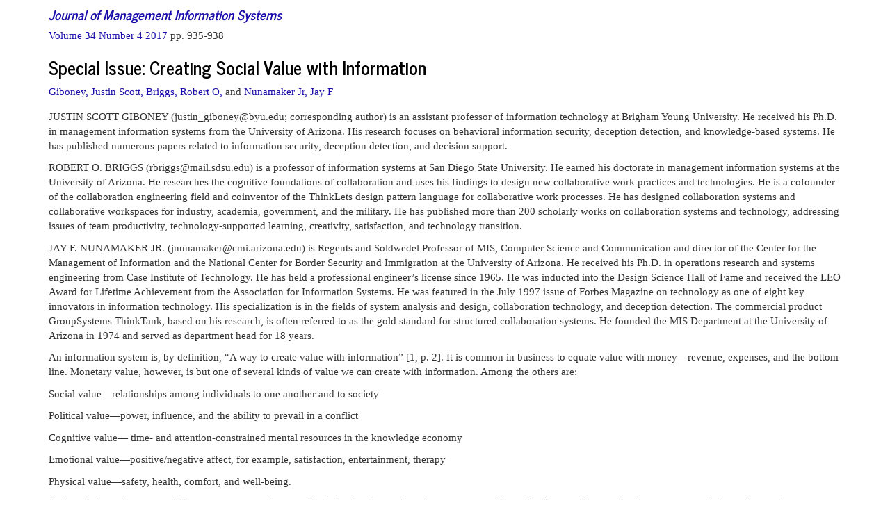

--- FILE ---
content_type: text/html; charset=utf-8
request_url: https://jmis-web.org/articles/1357
body_size: 5134
content:
<!doctype html>
	<html>
		<head>
			    		
                                <meta http-equiv="Content-Type" content="text/html; charset=utf-8" />
                    		<title>JMIS - Journal of Management Information Systems</title>
                                <!--link rel='stylesheet' type='text/css' href='/assets/bower_components/bootswatch/journal/bootstrap.min.css'/-->
<link rel='stylesheet' type='text/css' href='/assets/bower_components/bootstrap/dist/css/bootstrap.min.css'/>
<link rel='stylesheet' type='text/css' href='/assets/css/styles.css'/>
				<script src='/assets/bower_components/jquery/dist/jquery.js'></script>
				<script src='/assets/bower_components/bootstrap/dist/js/bootstrap.js'></script>
			
    <style>
        h4 + h4 {
            margin-top:0;
        }
    </style>
		</head>
		<body>
                    <div class="container">
                                
                                                                    <h4><em><a href="/">Journal of Management Information Systems</a></em></h4>
                                                                
        
    <div><a href="/issues/137">    Volume 34 Number 4 2017
</a> pp. 935-938</div>
                                
                                    <div class="margin-bottom-5">
        <h3>Special Issue: Creating Social Value with Information</h3>
    </div>
    <div class="margin-bottom-10">
            <a href="/contributors/1849">Giboney, Justin Scott,</a>    <a href="/contributors/230">Briggs, Robert O,</a> and     <a href="/contributors/3">Nunamaker Jr, Jay F</a>    </div>

<p><p>JUSTIN SCOTT GIBONEY (<a href="/cdn-cgi/l/email-protection" class="__cf_email__" data-cfemail="94fee1e7e0fdfacbf3fdf6fbfaf1edd4f6ede1baf1f0e1">[email&#160;protected]</a>; corresponding author) is an assistant professor of information technology at Brigham Young University. He received his Ph.D. in management information systems from the University of Arizona. His research focuses on behavioral information security, deception detection, and knowledge-based systems. He has published numerous papers related to information security, deception detection, and decision support.</p><p>ROBERT O. BRIGGS (<a href="/cdn-cgi/l/email-protection" class="__cf_email__" data-cfemail="e79585958e808094a78a868e8bc994839492c9828392">[email&#160;protected]</a>) is a professor of information systems at San Diego State University. He earned his doctorate in management information systems at the University of Arizona. He researches the cognitive foundations of collaboration and uses his findings to design new collaborative work practices and technologies. He is a cofounder of the collaboration engineering field and coinventor of the ThinkLets design pattern language for collaborative work processes. He has designed collaboration systems and collaborative workspaces for industry, academia, government, and the military. He has published more than 200 scholarly works on collaboration systems and technology, addressing issues of team productivity, technology-supported learning, creativity, satisfaction, and technology transition.</p><p>JAY F. NUNAMAKER JR. (<a href="/cdn-cgi/l/email-protection" class="__cf_email__" data-cfemail="4d272338232c202c26283f0d2e2024632c3f243722232c63282938">[email&#160;protected]</a>) is Regents and Soldwedel Professor of MIS, Computer Science and Communication and director of the Center for the Management of Information and the National Center for Border Security and Immigration at the University of Arizona. He received his Ph.D. in operations research and systems engineering from Case Institute of Technology. He has held a professional engineer’s license since 1965. He was inducted into the Design Science Hall of Fame and received the LEO Award for Lifetime Achievement from the Association for Information Systems. He was featured in the July 1997 issue of Forbes Magazine on technology as one of eight key innovators in information technology. His specialization is in the fields of system analysis and design, collaboration technology, and deception detection. The commercial product GroupSystems ThinkTank, based on his research, is often referred to as the gold standard for structured collaboration systems. He founded the MIS Department at the University of Arizona in 1974 and served as department head for 18 years.</p>
<p>An information system is, by definition, “A way to create value with information” [1, p. 2]. It is common in business to equate value with money—revenue, expenses, and the bottom line. Monetary value, however, is but one of several kinds of value we can create with information. Among the others are:

<p>Social value—relationships among individuals to one another and to society</p>
<p>Political value—power, influence, and the ability to prevail in a conflict</p>
<p>Cognitive value— time- and attention-constrained mental resources in the knowledge economy</p>
<p>Emotional value—positive/negative affect, for example, satisfaction, entertainment, therapy</p>
<p>Physical value—safety, health, comfort, and well-being.</p>
</p>
<p>A given information system (IS) may create more than one kind of value. A search engine creates cognitive value for users by granting instant access to information, and monetary value to the advertisers who fund it. Health-care informatics create physical value for patients and cognitive value to health-care professionals by facilitating their interactions. Theaters and theme parks use information systems to create emotional and physical value for their patrons. People will sacrifice monetary value to gain value in the other categories, so many information systems create monetary value as well. As we create information systems, then, we can ask not only “What kind of value should we create with this information system?” but also “What other kinds of value could we create with the same information?”</p>
<p>Because IS can create value beyond the monetary, all six categories of value should be of central concern to IS research and practice. It would therefore be useful to single out each of the nonmonetary categories for focused consideration. Toward that end, this special issue focuses on a single nonmonetary category: social value.</p>
<p>Two of the articles in this issue address using information to create social value pertaining to relationships among individuals, such as mutual understanding, credibility, and trust. In their article, “Beyond Brainstorming: Exploring Convergence in Teams,” Isabella Seeber, Ronald Maier, Gert-Jan de Vreede, and Barbara Weber, examine the ways teams converge. Convergence comprises two elements: (a) how individuals on a team move from less to more shared understanding of the concepts with which they work; and (b) how they move from having many concepts to a focus on fewer ideas they deem worthy of further attention. The article proposes an approach to measuring the quality of a convergence process, which is a valuable contribution upon which many other researchers may build. It then reports a detailed investigation of how variations in the structure of the convergence process relate to convergence quality of an idea set, and group-member satisfaction with the converged idea set.</p>
<p>Steven J. Pentland, Nathan W. Twyman, Judee K. Burgoon, Jay F. Nunamaker Jr., and Christopher B.R. Diller build and test an automated system for interviewing crime suspects and assessing their credibility in their article, “A Video-Based Screening System for Automated Risk Assessment Using Nuanced Facial Features.” The study provides evidence that, under the conditions of the automated interviews, guilty subjects tend to freeze their expressions and hold them unchanged when they lie, but allow their expressions to vary more when they tell the truth. Innocent people tend not to freeze their expressions. It may be possible to generalize the technology to other settings where it is essential to assess a person’s credibility.</p>
<p>Three other articles in the special issue touch on using information to create social value at the societal level, focusing variously on renewable energy, cyber security, and risk factors in safety management systems.</p>
<p>Jan-Hendrik Piel, Julian F.H. Hamann, André Koukal, and Michael H. Breitner, in their article, “Promoting the System Integration of Renewable Energies: Toward a Decision Support System for Incentivizing Spatially Diversified Deployment,” tackle the society-level challenge of deciding where to locate renewable energy power plants. Renewable energy sources, such as solar and wind generation, tend to be intermittent; they are affected by the weather and can drop off line suddenly. If sources are concentrated in one geographic area, changes in local weather conditions can cause this sudden drop off line, potentially impairing the stability of the entire electricity grid. Following a design-science research approach, the study develops a model for optimizing the geographic placement of renewable sources and evaluates the model with a simulation. The article contributes a nascent design theory for identifying favorable special distributions of renewable energy capacity.</p>
<p>In their article, “Exploring Emerging Hacker Assets and Key Hackers for Proactive Cyber Threat Intelligence,” Sagar Samtani, Ryan Chinn, Hsinchun Chen, and Jay F. Nunamaker Jr. propose a step toward reducing the $445 billion global loss per year due to cyber attacks. Many cyber security initiatives focus on analyzing attacks after they happen to derive advice for the future. This work develops a proactive approach to better understanding the present threats, and mitigating them in anticipation of an attack. It uses an automated approach to collect and analyze vast amounts of malicious hacker tools from underground hacker communities. The study shows that it is possible to discover numerous malicious assets such as crypters, keyloggers, web exploits, and database exploits, which makes it possible to develop defenses against them before they are used in attacks.</p>
<p>Donghui Shi, Jian Guan, Jozef Zurada, and Andrew Manikas seek to improve public safety, for example, in aviation, in their article, “A Data-Mining Approach to Identification of Risk Factors in Safety Management Systems.” The study uses a machine-learning algorithm to analyze the unstructured text of daily incident reports to identify and analyze 170,000 incident reports from the U.S. Federal Aviation Safety Board. The approach reduces the need for extensive manual identification of risk factors, and addresses the challenge of incomplete data. They compared three different algorithms and report their relative strengths and limitations with respect to these tasks. The approach also demonstrates a more general capability—that a topic mining algorithm can produce useful inputs for a machine-learning classification model.</p>
<p>The final study addresses an issue of IS for social value with implications for individuals and for society. “Information Security Control Theory: Achieving a Sustainable Reconciliation between Sharing and Protecting the Privacy of Information,” by Chad Anderson, Richard L. Baskerville, and Mala Kaul examines the trade-off between the expected benefits and the potential security risks of having immediate and complete information shared within and between organizations, for example, in health care, law enforcement, or commerce. The article reports a study of four iterations to develop and test a theory of information security control based on a balance between exposure controls (e.g., to prevent hacking) and ethical controls (e.g., policies and laws with consequences for violations). The findings suggest that practitioners may be able to use the theory to find a balance between openness and protection that aligns with their specific, local information goals.</p>
<p>Each of the articles in this special issue originated in a presentation nominated for a best-paper award at the Hawaii International Conference on System Sciences. Each reveals a different facet of creating social value with information systems. We commend them to your reading.</p>

<p>Reference</p>
<p id="CIT0001">1.Nunamaker, J.F., Jr., and Briggs, R.O. Toward a broader vision for information systems. ACM Transactions on Management Information Systems, 2, 4 (2011), 20:1-20:12.</p>

</p>


                                
                        
                            </div>
                        </div>
                    </div>
		<script data-cfasync="false" src="/cdn-cgi/scripts/5c5dd728/cloudflare-static/email-decode.min.js"></script><script defer src="https://static.cloudflareinsights.com/beacon.min.js/vcd15cbe7772f49c399c6a5babf22c1241717689176015" integrity="sha512-ZpsOmlRQV6y907TI0dKBHq9Md29nnaEIPlkf84rnaERnq6zvWvPUqr2ft8M1aS28oN72PdrCzSjY4U6VaAw1EQ==" data-cf-beacon='{"version":"2024.11.0","token":"5cca309c257e4161b819cae03068e744","r":1,"server_timing":{"name":{"cfCacheStatus":true,"cfEdge":true,"cfExtPri":true,"cfL4":true,"cfOrigin":true,"cfSpeedBrain":true},"location_startswith":null}}' crossorigin="anonymous"></script>
</body>
	</html>


--- FILE ---
content_type: text/css
request_url: https://jmis-web.org/assets/css/styles.css
body_size: 310
content:
.nav, .pagination, .carousel, .panel-title a { cursor: pointer; }

.sort-true {
  padding-right: 14px;
  background: no-repeat right center url('[data-uri]')
  /*../Icons/Icon-down-white.png*/
}
.sort-false {
  padding-right: 14px;
  background: no-repeat right center url('[data-uri]')
  /*../Icons/Icon-up-white.png*/
}

.margin-bottom-05 { margin-bottom: 0.5em; }
.margin-bottom-10 { margin-bottom: 1.0em; }
.margin-bottom-15 { margin-bottom: 1.5em; }
.margin-bottom-20 { margin-bottom: 2.0em; }
.margin-bottom-25 { margin-bottom: 2.5em; }
.margin-bottom-30 { margin-bottom: 3.0em; }

.margin-top-05 { margin-top: 0.5em; }
.margin-top-10 { margin-top: 1.0em; }
.margin-top-15 { margin-top: 1.5em; }
.margin-top-20 { margin-top: 2.0em; }
.margin-top-25 { margin-top: 2.5em; }
.margin-top-30 { margin-top: 3.0em; }





.navigation {
	margin-top: 1.0em;
	margin-bottom: 1.0em;

}

.page-header {
	margin-top: 21px;
}

div.alert + div.alert {
	margin-top: -10px;
}

.text-large {
  font-size: 150%;
}

.text-medium-large {
  font-size: 120%;
}

/*
.margin-bottom-xs {margin-bottom: ceil(@line-height-computed / 4);}
.margin-bottom-sm {margin-bottom: ceil(@line-height-computed / 2);}
.margin-bottom-md {margin-bottom: @line-height-computed;}
.margin-bottom-sm {margin-bottom: ceil(@line-height-computed * 2);}
*/
